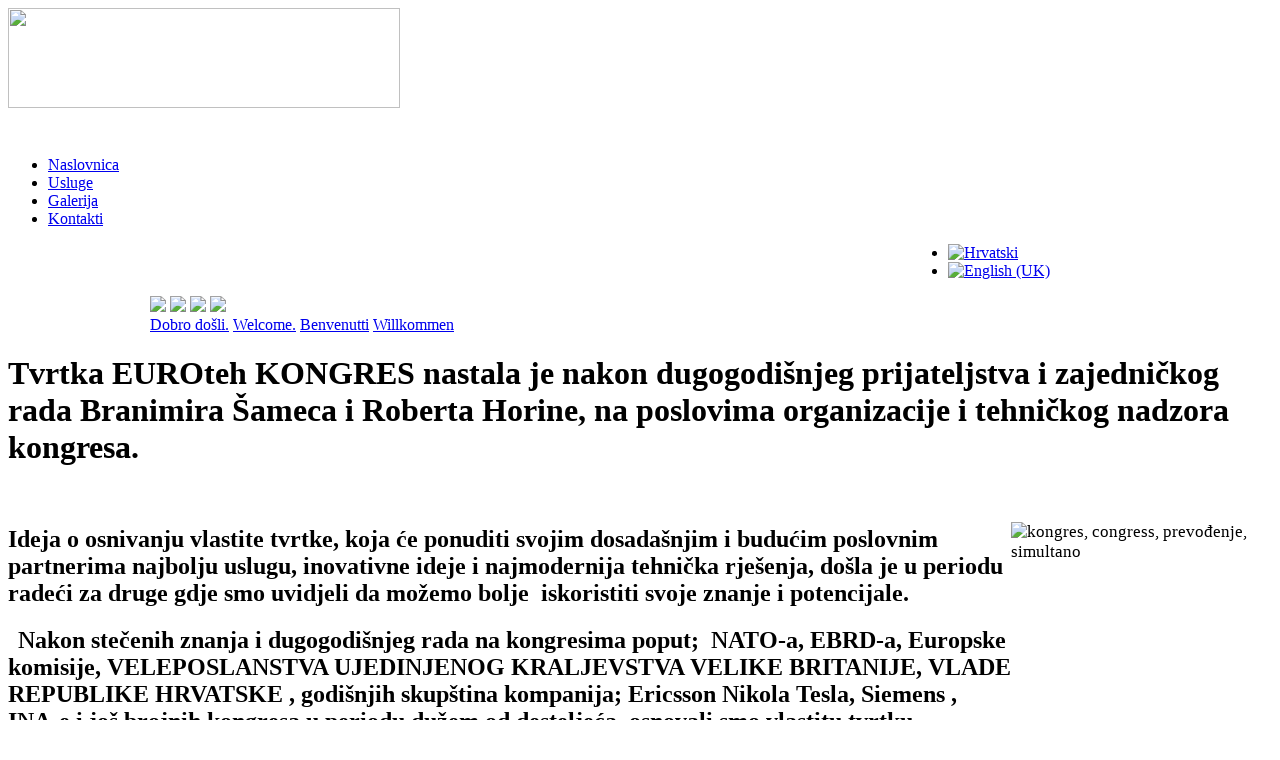

--- FILE ---
content_type: text/html; charset=utf-8
request_url: https://euroteh-kongres.hr/
body_size: 4006
content:

<!DOCTYPE html>
<html xmlns="http://www.w3.org/1999/xhtml" xml:lang="hr-hr" lang="hr-hr" dir="ltr">
	<head>
      <script>
  (function(i,s,o,g,r,a,m){i['GoogleAnalyticsObject']=r;i[r]=i[r]||function(){
  (i[r].q=i[r].q||[]).push(arguments)},i[r].l=1*new Date();a=s.createElement(o),
  m=s.getElementsByTagName(o)[0];a.async=1;a.src=g;m.parentNode.insertBefore(a,m)
  })(window,document,'script','//www.google-analytics.com/analytics.js','ga');

  ga('create', 'UA-49296380-1', 'auto');
  ga('send', 'pageview');

</script>
      <meta name="title" content="EUROtehKONGRES" />
      <title>EUROTehKongres | Organizacija kongresa | simultano prevođenje</title>
      <meta name="google-site-verification" content="CxwvRjTp9agcZQK49HQAP-80ak7U4SaynzMeT5lb-9Y" />
				<!-- Needed for Slideshow -->
<script type="text/javascript" src="/templates/electrox/slideshow/files/jquery-1.5.1.min.js"></script>
<link rel="stylesheet" href="/templates/electrox/slideshow/files/orbit-1.2.3.css">	
<script type="text/javascript" src="/templates/electrox/slideshow/files/jquery.orbit-1.2.3.min.js"></script>	

 			<!--[if IE]>
			     <style type="text/css">
			         .timer { display: none !important; }
			         div.caption { background:transparent; filter:progid:DXImageTransform.Microsoft.gradient(startColorstr=#99000000,endColorstr=#99000000);zoom: 1; }
			    </style>
			<![endif]-->
		
		<!-- Run the plugin -->
		<script type="text/javascript">
			$(window).load(function() {
				$('#featured-slider').orbit();
			});
		</script>
<!-- END -->

  <base href="https://euroteh-kongres.hr/" />
  <meta http-equiv="content-type" content="text/html; charset=utf-8" />
  <meta name="keywords" content="Interpretation equipment,Simultaneous interpretation equipment,Conference equipment,conference systems, Sound system,Conference organization,Discussion systems,Equipment,Interpretation,Interpreter,Interpreters,Simultaneous,Simultaneous quipment,Conference,Congress,Congress tourism,Congress equipment,Systems,Organization,booth for interpretation,booth,MOBILE BOOTHS FOR SIMULTANEOUS INTERPRETATION,Interpretation Booths,Euro,Teh,simultaneous interpreters,consecutive interpreters,Microphone,Acoustics.Conference microphones,loudspeaker,speaker,megaphone,Multi caisses,BOSCH,WIRELESS RECEIVER,BOSCH,DCN,Headphones,Tehnicians,Euroteh,euroInterpretation equipment,Simultaneous interpretation equipment,Conference equipment,Conference systems,Sound system,Conference organization,Discussion systems,Equipment,Interpretation,Interpreter,Interpreters,Simultaneous,Simultaneous equipment,Conference,Congress,Congress tourism,Congress equipment,Systems,Organization,booth for interpretation,booth,MOBILE BOOTHS FOR SIMULTANEOUS INTERPRETATION,Interpretation Booths,Euro,Teh,simultaneous interpreters,consecutive interpreters,Microphone,Acoustics,Conference microphones,loudspeaker,speaker,megaphone,Multi caisses,BOSCH,WIRELESS RECEIVER,Headphones,Tehnicians,Euroteh,eurotech,tech,Oprema za prevođenje, Oprema za simultano prevođenje, Konferencijska oprema, Konferencijski sistemi, Razglasi, Organizacija kongresa, Diskusioni sistemi, Oprema, Prevođenje, Prevoditelj, Prevoditelji, Simultano, Simultano prevođenje, Konferencije, Kongresi, Kongres, Kongresni turizam, Sistemi, Organizacija, Mobilne kabine za simultano prevođenje, Prevoditeljske kabine, Kučice za prevođenje, Kabine za prevođenje , Kučice, Kabina, Euro, Teh, Simultani prevoditelji, Konsekutivni prevoditelji, Mikrofoni, Ozvučenje, Konferencijski mikrofoni, Zvučnici, Multi caisses, BOSCH, Prijemnici, Slušalice, Tehničari, Euroteh, Eurotech" />
  <meta name="description" content="Tvrtka EUROteh KONGRES nastala je nakon dugogodišnjeg prijateljstva i zajedničkog rada Branimira Šameca i Roberta Horine, na poslovima organizacije i tehničkog nadzora kongresa. " />
  <meta name="generator" content="Joomla! - Open Source Content Management" />
  <title>euroteh-kongres.hr - Naslovnica</title>
  <link href="https://euroteh-kongres.hr/index.php" rel="canonical" />
  <link href="https://euroteh-kongres.hr/index.php/en/home" rel="alternate" hreflang="en-GB" />
  <link href="/templates/electrox/favicon.ico" rel="shortcut icon" type="image/vnd.microsoft.icon" />
  <link rel="stylesheet" href="/media/mod_languages/css/template.css" type="text/css" />
  <style type="text/css">
img.sih4406:hover{opacity:0.8;}
  </style>
  <script src="/media/jui/js/jquery.min.js" type="text/javascript"></script>
  <script src="/media/jui/js/jquery-noconflict.js" type="text/javascript"></script>
  <script src="/media/jui/js/jquery-migrate.min.js" type="text/javascript"></script>
  <script src="/media/system/js/tabs-state.js" type="text/javascript"></script>
  <script src="/media/system/js/caption.js" type="text/javascript"></script>
  <script src="/media/system/js/mootools-core.js" type="text/javascript"></script>
  <script src="/media/system/js/core.js" type="text/javascript"></script>
  <script src="/media/system/js/mootools-more.js" type="text/javascript"></script>
  <script src="/media/jui/js/bootstrap.min.js" type="text/javascript"></script>
  <script type="text/javascript">
jQuery(window).on('load',  function() {
				new JCaption('img.caption');
			});(function(d,s,id){var js,fjs=d.getElementsByTagName(s)[0];if(d.getElementById(id))return;js=d.createElement(s);js.id=id;js.src="//connect.facebook.net/hr_HR/all.js#xfbml=1";fjs.parentNode.insertBefore(js,fjs);}(document,"script","facebook-jssdk"));
  </script>

<link href='http://fonts.googleapis.com/css?family=Cabin+Condensed' rel='stylesheet' type='text/css'>
<link rel="stylesheet" href="/templates/electrox/css/styles.css" type="text/css" />
<link rel="stylesheet" href="/templates/electrox/css/template.css" type="text/css" />
<link rel="stylesheet" href="/templates/electrox/css/style2.css" type="text/css" charset="utf-8"/>	
<script type="text/javascript" src="/templates/electrox/modules/analytics.js"></script>
				<script type="text/javascript" src="/templates/electrox/modules/jload.js"></script>
			</head>

<body class="background">
<div id="main">
	<div id="header-w">
    	<div id="header">
		
          <a href="/"><img src="/images/slikice/etk_logo2.png" height="100px" width="392px" border="0" class="logo"></a>
			<div class="topmenu">
              <div id="navr" style="margin-top:44px;">
					<div id="nav"><ul class="nav menu">
<li class="item-499 current active"><a href="/index.php" >Naslovnica</a></li><li class="item-500"><a href="/index.php/usluge" >Usluge</a></li><li class="item-501"><a href="/index.php/galerija" >Galerija</a></li><li class="item-502"><a href="/index.php/kontakt" >Kontakti</a></li></ul>
</div>		
				</div>	
			</div>

	<div class="slogan"></div>
         
            <div class="top" style="margin-left:900px;">
                    <div class="mod-languages">

	<ul class="lang-inline">
						<li class="lang-active" dir="ltr">
			<a href="/index.php">
							<img src="/media/mod_languages/images/hr.gif" alt="Hrvatski" title="Hrvatski" />						</a>
			</li>
								<li class="" dir="ltr">
			<a href="/index.php/en/home">
							<img src="/media/mod_languages/images/en.gif" alt="English (UK)" title="English (UK)" />						</a>
			</li>
				</ul>

</div>

            </div>
                                 
		</div> 
	</div>
<!-- Slideshow -->
  <div style="margin-bottom:20px; margin-right:auto; margin-left:auto; width: 980px; border-radius:10px 10px 10px 10px;">
					<div id="featured-slider" style="border-radius:10px 10px 10px 10px;"> 
			<img src="/templates/electrox/slideshow/1.jpg" data-caption="#Caption1" />
			<img src="/templates/electrox/slideshow/2.jpg" data-caption="#Caption2" />
			<img src="/templates/electrox/slideshow/3.jpg"  data-caption="#Caption3" />
			<img src="/templates/electrox/slideshow/4.jpg"  data-caption="#Caption4" />
		</div>
		<!-- Captions for Orbit -->
		<span class="orbit-caption" id="Caption1"><a href="/">
		Dobro došli.</span></a>
		
		<span class="orbit-caption" id="Caption2"><a href="/">
		Welcome.</span></a>
		
		<span class="orbit-caption" id="Caption3"><a href="/">
		Benvenutti</span></a>
		
		<span class="orbit-caption" id="Caption4"><a href="/">
		Willkommen</span></a>
	</div>
<!-- Slideshow -->
  <div id="wrapper" style="border-radius:10px 10px 10px 10px; margin-top 10px;">
	<div id="main-content" style="border-radius:10px 10px 10px 10px;" >	
    
    	
		  
<!-- Left Sidebar -->		  
    	  

<!-- Right Sidebar -->	
     

	<div id="centercontent_bg">
		<div class="clearpad"><div class="item-page">																	<h1>Tvrtka EUROteh KONGRES nastala je nakon dugogodišnjeg prijateljstva i zajedničkog rada Branimira Šameca i Roberta Horine, na poslovima organizacije i tehničkog nadzora kongresa.</h1>
<p class="MsoNormal"> </p>
<p class="MsoNormal"><span lang="HR" style="font-size: 13.0pt; color: black;"><img style="float: right;" src="/images/slikezagaleriju/slike2/interpretationbooths6.jpg" alt="kongres, congress, prevođenje, simultano" width="261" height="200" /></span></p>
<h2 class="MsoNormal">Ideja o osnivanju vlastite tvrtke, koja će ponuditi svojim dosadašnjim i budućim poslovnim partnerima najbolju uslugu, inovativne ideje i najmodernija tehnička rješenja, došla je u periodu radeći za druge gdje smo uvidjeli da možemo bolje  iskoristiti svoje znanje i potencijale.</h2>
<h2> <span lang="HR" style="font-size: 13.0pt; color: black;"> </span>Nakon stečenih znanja i dugogodišnjeg rada na kongresima poput;  NATO-a, EBRD-a, Europske komisije, VELEPOSLANSTVA UJEDINJENOG KRALJEVSTVA VELIKE BRITANIJE, VLADE REPUBLIKE HRVATSKE , godišnjih skupština kompanija; Ericsson Nikola Tesla, Siemens ,  INA-e i još brojnih kongresa u periodu dužem od desteljeća, osnovali smo vlastitu tvrtku EUROteh KONGRES - Vama na usluzi.</h2>							 </div></div>			
			</div>	
	
		<div class="clr"></div>
    </div>   		
</div><!--wrapper end--->
	
	<div id="bottomwide">
      <div id="bottom" style="border-radius:10px 10px 0px 0px; margin-top:10px;">
			<div class="user1">		<div class="moduletable">
					
<!-- Simple Image Holder 3.0.0 starts here -->
<div style='text-align:left;'><a  href="http://euroteh-kongres.hr/index.php/kontakt"><img class="sih4406" src="http://euroteh-kongres.hr/images/slikice/kontakt.png" border="0" alt="kongres, congress, prevođenje, translate, audio, oprema" title="kongres, congress, prevođenje, translate, audio, oprema" width="243" height="130" /></a></div>
<!-- Simple Image Holder 3.0.0 ends here -->
		</div>
	</div>
			<div class="user2"></div>
			<div class="user3">		<div class="moduletable">
					<!-- PWebFBLikeBox -->
<div id="pwebfblikebox101" class="pwebfblikebox static ">
		<div class="pwebfblikebox_container"><div id="fb-root"></div><div class="fb-like-box" id="pwebfblikebox101_html5" data-href="https://www.facebook.com/pages/Euroteh-Kongres/593786357379306" data-show-faces="true" data-stream="false" data-header="false" data-width="292" data-height="190"></div></div>
</div>

<script type="text/javascript">
if(typeof window.fbAsyncInit=="function")window.fbAsyncInitPweb=window.fbAsyncInit;window.fbAsyncInit=function(){FB.Event.subscribe("edge.create",function(u){if(typeof _gaq!="undefined")_gaq.push(["_trackSocial","facebook","like",u])});FB.Event.subscribe("edge.remove",function(u){if(typeof _gaq!="undefined")_gaq.push(["_trackSocial","facebook","unlike",u])});if(typeof window.fbAsyncInitPweb=="function")window.fbAsyncInitPweb.apply(this,arguments)};</script>
<!-- PWebFBLikeBox end -->		</div>
	</div>
					
			<div class="tg">
				 	<div id="nav2">Copyright&copy; EUROteh KONGRES d.o.o.<!--Sunday the 21st - <a href="http://www.freetemplatespot.com/" target="_blank">Professional Joomla Templates</a> --></div>
			</div>	
			<div style="display:none;" class="nav_up" id="nav_up"></div>			
		</div>
	</div> 
</body>
</html>

--- FILE ---
content_type: text/plain
request_url: https://www.google-analytics.com/j/collect?v=1&_v=j102&a=2044319082&t=pageview&_s=1&dl=https%3A%2F%2Feuroteh-kongres.hr%2F&ul=en-us%40posix&dt=EUROTehKongres%20%7C%20Organizacija%20kongresa%20%7C%20simultano%20prevo%C4%91enje&sr=1280x720&vp=1280x720&_u=IEBAAEABAAAAACAAI~&jid=355700619&gjid=457954031&cid=1842796726.1766349364&tid=UA-49296380-1&_gid=558381753.1766349364&_r=1&_slc=1&z=1200490858
body_size: -451
content:
2,cG-539JGQFT22